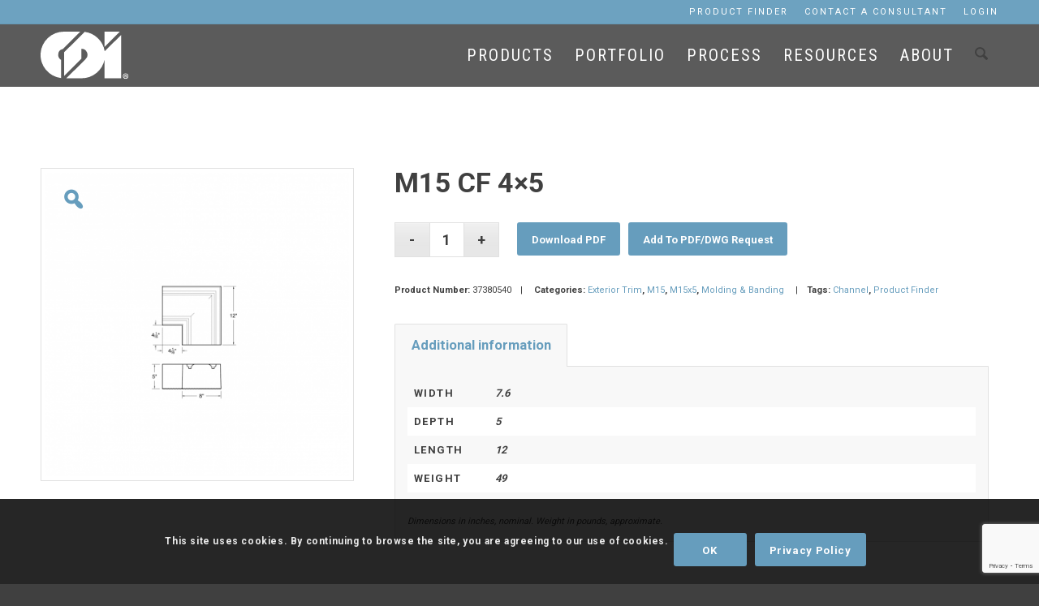

--- FILE ---
content_type: text/html; charset=utf-8
request_url: https://www.google.com/recaptcha/api2/anchor?ar=1&k=6LelOd8pAAAAANGKLvJVyUYprI9EUVZThRfAO02b&co=aHR0cHM6Ly9jb25jcmV0ZS1kZXNpZ25zLmNvbTo0NDM.&hl=en&v=PoyoqOPhxBO7pBk68S4YbpHZ&size=invisible&anchor-ms=20000&execute-ms=30000&cb=4ciqbmhcfumc
body_size: 48811
content:
<!DOCTYPE HTML><html dir="ltr" lang="en"><head><meta http-equiv="Content-Type" content="text/html; charset=UTF-8">
<meta http-equiv="X-UA-Compatible" content="IE=edge">
<title>reCAPTCHA</title>
<style type="text/css">
/* cyrillic-ext */
@font-face {
  font-family: 'Roboto';
  font-style: normal;
  font-weight: 400;
  font-stretch: 100%;
  src: url(//fonts.gstatic.com/s/roboto/v48/KFO7CnqEu92Fr1ME7kSn66aGLdTylUAMa3GUBHMdazTgWw.woff2) format('woff2');
  unicode-range: U+0460-052F, U+1C80-1C8A, U+20B4, U+2DE0-2DFF, U+A640-A69F, U+FE2E-FE2F;
}
/* cyrillic */
@font-face {
  font-family: 'Roboto';
  font-style: normal;
  font-weight: 400;
  font-stretch: 100%;
  src: url(//fonts.gstatic.com/s/roboto/v48/KFO7CnqEu92Fr1ME7kSn66aGLdTylUAMa3iUBHMdazTgWw.woff2) format('woff2');
  unicode-range: U+0301, U+0400-045F, U+0490-0491, U+04B0-04B1, U+2116;
}
/* greek-ext */
@font-face {
  font-family: 'Roboto';
  font-style: normal;
  font-weight: 400;
  font-stretch: 100%;
  src: url(//fonts.gstatic.com/s/roboto/v48/KFO7CnqEu92Fr1ME7kSn66aGLdTylUAMa3CUBHMdazTgWw.woff2) format('woff2');
  unicode-range: U+1F00-1FFF;
}
/* greek */
@font-face {
  font-family: 'Roboto';
  font-style: normal;
  font-weight: 400;
  font-stretch: 100%;
  src: url(//fonts.gstatic.com/s/roboto/v48/KFO7CnqEu92Fr1ME7kSn66aGLdTylUAMa3-UBHMdazTgWw.woff2) format('woff2');
  unicode-range: U+0370-0377, U+037A-037F, U+0384-038A, U+038C, U+038E-03A1, U+03A3-03FF;
}
/* math */
@font-face {
  font-family: 'Roboto';
  font-style: normal;
  font-weight: 400;
  font-stretch: 100%;
  src: url(//fonts.gstatic.com/s/roboto/v48/KFO7CnqEu92Fr1ME7kSn66aGLdTylUAMawCUBHMdazTgWw.woff2) format('woff2');
  unicode-range: U+0302-0303, U+0305, U+0307-0308, U+0310, U+0312, U+0315, U+031A, U+0326-0327, U+032C, U+032F-0330, U+0332-0333, U+0338, U+033A, U+0346, U+034D, U+0391-03A1, U+03A3-03A9, U+03B1-03C9, U+03D1, U+03D5-03D6, U+03F0-03F1, U+03F4-03F5, U+2016-2017, U+2034-2038, U+203C, U+2040, U+2043, U+2047, U+2050, U+2057, U+205F, U+2070-2071, U+2074-208E, U+2090-209C, U+20D0-20DC, U+20E1, U+20E5-20EF, U+2100-2112, U+2114-2115, U+2117-2121, U+2123-214F, U+2190, U+2192, U+2194-21AE, U+21B0-21E5, U+21F1-21F2, U+21F4-2211, U+2213-2214, U+2216-22FF, U+2308-230B, U+2310, U+2319, U+231C-2321, U+2336-237A, U+237C, U+2395, U+239B-23B7, U+23D0, U+23DC-23E1, U+2474-2475, U+25AF, U+25B3, U+25B7, U+25BD, U+25C1, U+25CA, U+25CC, U+25FB, U+266D-266F, U+27C0-27FF, U+2900-2AFF, U+2B0E-2B11, U+2B30-2B4C, U+2BFE, U+3030, U+FF5B, U+FF5D, U+1D400-1D7FF, U+1EE00-1EEFF;
}
/* symbols */
@font-face {
  font-family: 'Roboto';
  font-style: normal;
  font-weight: 400;
  font-stretch: 100%;
  src: url(//fonts.gstatic.com/s/roboto/v48/KFO7CnqEu92Fr1ME7kSn66aGLdTylUAMaxKUBHMdazTgWw.woff2) format('woff2');
  unicode-range: U+0001-000C, U+000E-001F, U+007F-009F, U+20DD-20E0, U+20E2-20E4, U+2150-218F, U+2190, U+2192, U+2194-2199, U+21AF, U+21E6-21F0, U+21F3, U+2218-2219, U+2299, U+22C4-22C6, U+2300-243F, U+2440-244A, U+2460-24FF, U+25A0-27BF, U+2800-28FF, U+2921-2922, U+2981, U+29BF, U+29EB, U+2B00-2BFF, U+4DC0-4DFF, U+FFF9-FFFB, U+10140-1018E, U+10190-1019C, U+101A0, U+101D0-101FD, U+102E0-102FB, U+10E60-10E7E, U+1D2C0-1D2D3, U+1D2E0-1D37F, U+1F000-1F0FF, U+1F100-1F1AD, U+1F1E6-1F1FF, U+1F30D-1F30F, U+1F315, U+1F31C, U+1F31E, U+1F320-1F32C, U+1F336, U+1F378, U+1F37D, U+1F382, U+1F393-1F39F, U+1F3A7-1F3A8, U+1F3AC-1F3AF, U+1F3C2, U+1F3C4-1F3C6, U+1F3CA-1F3CE, U+1F3D4-1F3E0, U+1F3ED, U+1F3F1-1F3F3, U+1F3F5-1F3F7, U+1F408, U+1F415, U+1F41F, U+1F426, U+1F43F, U+1F441-1F442, U+1F444, U+1F446-1F449, U+1F44C-1F44E, U+1F453, U+1F46A, U+1F47D, U+1F4A3, U+1F4B0, U+1F4B3, U+1F4B9, U+1F4BB, U+1F4BF, U+1F4C8-1F4CB, U+1F4D6, U+1F4DA, U+1F4DF, U+1F4E3-1F4E6, U+1F4EA-1F4ED, U+1F4F7, U+1F4F9-1F4FB, U+1F4FD-1F4FE, U+1F503, U+1F507-1F50B, U+1F50D, U+1F512-1F513, U+1F53E-1F54A, U+1F54F-1F5FA, U+1F610, U+1F650-1F67F, U+1F687, U+1F68D, U+1F691, U+1F694, U+1F698, U+1F6AD, U+1F6B2, U+1F6B9-1F6BA, U+1F6BC, U+1F6C6-1F6CF, U+1F6D3-1F6D7, U+1F6E0-1F6EA, U+1F6F0-1F6F3, U+1F6F7-1F6FC, U+1F700-1F7FF, U+1F800-1F80B, U+1F810-1F847, U+1F850-1F859, U+1F860-1F887, U+1F890-1F8AD, U+1F8B0-1F8BB, U+1F8C0-1F8C1, U+1F900-1F90B, U+1F93B, U+1F946, U+1F984, U+1F996, U+1F9E9, U+1FA00-1FA6F, U+1FA70-1FA7C, U+1FA80-1FA89, U+1FA8F-1FAC6, U+1FACE-1FADC, U+1FADF-1FAE9, U+1FAF0-1FAF8, U+1FB00-1FBFF;
}
/* vietnamese */
@font-face {
  font-family: 'Roboto';
  font-style: normal;
  font-weight: 400;
  font-stretch: 100%;
  src: url(//fonts.gstatic.com/s/roboto/v48/KFO7CnqEu92Fr1ME7kSn66aGLdTylUAMa3OUBHMdazTgWw.woff2) format('woff2');
  unicode-range: U+0102-0103, U+0110-0111, U+0128-0129, U+0168-0169, U+01A0-01A1, U+01AF-01B0, U+0300-0301, U+0303-0304, U+0308-0309, U+0323, U+0329, U+1EA0-1EF9, U+20AB;
}
/* latin-ext */
@font-face {
  font-family: 'Roboto';
  font-style: normal;
  font-weight: 400;
  font-stretch: 100%;
  src: url(//fonts.gstatic.com/s/roboto/v48/KFO7CnqEu92Fr1ME7kSn66aGLdTylUAMa3KUBHMdazTgWw.woff2) format('woff2');
  unicode-range: U+0100-02BA, U+02BD-02C5, U+02C7-02CC, U+02CE-02D7, U+02DD-02FF, U+0304, U+0308, U+0329, U+1D00-1DBF, U+1E00-1E9F, U+1EF2-1EFF, U+2020, U+20A0-20AB, U+20AD-20C0, U+2113, U+2C60-2C7F, U+A720-A7FF;
}
/* latin */
@font-face {
  font-family: 'Roboto';
  font-style: normal;
  font-weight: 400;
  font-stretch: 100%;
  src: url(//fonts.gstatic.com/s/roboto/v48/KFO7CnqEu92Fr1ME7kSn66aGLdTylUAMa3yUBHMdazQ.woff2) format('woff2');
  unicode-range: U+0000-00FF, U+0131, U+0152-0153, U+02BB-02BC, U+02C6, U+02DA, U+02DC, U+0304, U+0308, U+0329, U+2000-206F, U+20AC, U+2122, U+2191, U+2193, U+2212, U+2215, U+FEFF, U+FFFD;
}
/* cyrillic-ext */
@font-face {
  font-family: 'Roboto';
  font-style: normal;
  font-weight: 500;
  font-stretch: 100%;
  src: url(//fonts.gstatic.com/s/roboto/v48/KFO7CnqEu92Fr1ME7kSn66aGLdTylUAMa3GUBHMdazTgWw.woff2) format('woff2');
  unicode-range: U+0460-052F, U+1C80-1C8A, U+20B4, U+2DE0-2DFF, U+A640-A69F, U+FE2E-FE2F;
}
/* cyrillic */
@font-face {
  font-family: 'Roboto';
  font-style: normal;
  font-weight: 500;
  font-stretch: 100%;
  src: url(//fonts.gstatic.com/s/roboto/v48/KFO7CnqEu92Fr1ME7kSn66aGLdTylUAMa3iUBHMdazTgWw.woff2) format('woff2');
  unicode-range: U+0301, U+0400-045F, U+0490-0491, U+04B0-04B1, U+2116;
}
/* greek-ext */
@font-face {
  font-family: 'Roboto';
  font-style: normal;
  font-weight: 500;
  font-stretch: 100%;
  src: url(//fonts.gstatic.com/s/roboto/v48/KFO7CnqEu92Fr1ME7kSn66aGLdTylUAMa3CUBHMdazTgWw.woff2) format('woff2');
  unicode-range: U+1F00-1FFF;
}
/* greek */
@font-face {
  font-family: 'Roboto';
  font-style: normal;
  font-weight: 500;
  font-stretch: 100%;
  src: url(//fonts.gstatic.com/s/roboto/v48/KFO7CnqEu92Fr1ME7kSn66aGLdTylUAMa3-UBHMdazTgWw.woff2) format('woff2');
  unicode-range: U+0370-0377, U+037A-037F, U+0384-038A, U+038C, U+038E-03A1, U+03A3-03FF;
}
/* math */
@font-face {
  font-family: 'Roboto';
  font-style: normal;
  font-weight: 500;
  font-stretch: 100%;
  src: url(//fonts.gstatic.com/s/roboto/v48/KFO7CnqEu92Fr1ME7kSn66aGLdTylUAMawCUBHMdazTgWw.woff2) format('woff2');
  unicode-range: U+0302-0303, U+0305, U+0307-0308, U+0310, U+0312, U+0315, U+031A, U+0326-0327, U+032C, U+032F-0330, U+0332-0333, U+0338, U+033A, U+0346, U+034D, U+0391-03A1, U+03A3-03A9, U+03B1-03C9, U+03D1, U+03D5-03D6, U+03F0-03F1, U+03F4-03F5, U+2016-2017, U+2034-2038, U+203C, U+2040, U+2043, U+2047, U+2050, U+2057, U+205F, U+2070-2071, U+2074-208E, U+2090-209C, U+20D0-20DC, U+20E1, U+20E5-20EF, U+2100-2112, U+2114-2115, U+2117-2121, U+2123-214F, U+2190, U+2192, U+2194-21AE, U+21B0-21E5, U+21F1-21F2, U+21F4-2211, U+2213-2214, U+2216-22FF, U+2308-230B, U+2310, U+2319, U+231C-2321, U+2336-237A, U+237C, U+2395, U+239B-23B7, U+23D0, U+23DC-23E1, U+2474-2475, U+25AF, U+25B3, U+25B7, U+25BD, U+25C1, U+25CA, U+25CC, U+25FB, U+266D-266F, U+27C0-27FF, U+2900-2AFF, U+2B0E-2B11, U+2B30-2B4C, U+2BFE, U+3030, U+FF5B, U+FF5D, U+1D400-1D7FF, U+1EE00-1EEFF;
}
/* symbols */
@font-face {
  font-family: 'Roboto';
  font-style: normal;
  font-weight: 500;
  font-stretch: 100%;
  src: url(//fonts.gstatic.com/s/roboto/v48/KFO7CnqEu92Fr1ME7kSn66aGLdTylUAMaxKUBHMdazTgWw.woff2) format('woff2');
  unicode-range: U+0001-000C, U+000E-001F, U+007F-009F, U+20DD-20E0, U+20E2-20E4, U+2150-218F, U+2190, U+2192, U+2194-2199, U+21AF, U+21E6-21F0, U+21F3, U+2218-2219, U+2299, U+22C4-22C6, U+2300-243F, U+2440-244A, U+2460-24FF, U+25A0-27BF, U+2800-28FF, U+2921-2922, U+2981, U+29BF, U+29EB, U+2B00-2BFF, U+4DC0-4DFF, U+FFF9-FFFB, U+10140-1018E, U+10190-1019C, U+101A0, U+101D0-101FD, U+102E0-102FB, U+10E60-10E7E, U+1D2C0-1D2D3, U+1D2E0-1D37F, U+1F000-1F0FF, U+1F100-1F1AD, U+1F1E6-1F1FF, U+1F30D-1F30F, U+1F315, U+1F31C, U+1F31E, U+1F320-1F32C, U+1F336, U+1F378, U+1F37D, U+1F382, U+1F393-1F39F, U+1F3A7-1F3A8, U+1F3AC-1F3AF, U+1F3C2, U+1F3C4-1F3C6, U+1F3CA-1F3CE, U+1F3D4-1F3E0, U+1F3ED, U+1F3F1-1F3F3, U+1F3F5-1F3F7, U+1F408, U+1F415, U+1F41F, U+1F426, U+1F43F, U+1F441-1F442, U+1F444, U+1F446-1F449, U+1F44C-1F44E, U+1F453, U+1F46A, U+1F47D, U+1F4A3, U+1F4B0, U+1F4B3, U+1F4B9, U+1F4BB, U+1F4BF, U+1F4C8-1F4CB, U+1F4D6, U+1F4DA, U+1F4DF, U+1F4E3-1F4E6, U+1F4EA-1F4ED, U+1F4F7, U+1F4F9-1F4FB, U+1F4FD-1F4FE, U+1F503, U+1F507-1F50B, U+1F50D, U+1F512-1F513, U+1F53E-1F54A, U+1F54F-1F5FA, U+1F610, U+1F650-1F67F, U+1F687, U+1F68D, U+1F691, U+1F694, U+1F698, U+1F6AD, U+1F6B2, U+1F6B9-1F6BA, U+1F6BC, U+1F6C6-1F6CF, U+1F6D3-1F6D7, U+1F6E0-1F6EA, U+1F6F0-1F6F3, U+1F6F7-1F6FC, U+1F700-1F7FF, U+1F800-1F80B, U+1F810-1F847, U+1F850-1F859, U+1F860-1F887, U+1F890-1F8AD, U+1F8B0-1F8BB, U+1F8C0-1F8C1, U+1F900-1F90B, U+1F93B, U+1F946, U+1F984, U+1F996, U+1F9E9, U+1FA00-1FA6F, U+1FA70-1FA7C, U+1FA80-1FA89, U+1FA8F-1FAC6, U+1FACE-1FADC, U+1FADF-1FAE9, U+1FAF0-1FAF8, U+1FB00-1FBFF;
}
/* vietnamese */
@font-face {
  font-family: 'Roboto';
  font-style: normal;
  font-weight: 500;
  font-stretch: 100%;
  src: url(//fonts.gstatic.com/s/roboto/v48/KFO7CnqEu92Fr1ME7kSn66aGLdTylUAMa3OUBHMdazTgWw.woff2) format('woff2');
  unicode-range: U+0102-0103, U+0110-0111, U+0128-0129, U+0168-0169, U+01A0-01A1, U+01AF-01B0, U+0300-0301, U+0303-0304, U+0308-0309, U+0323, U+0329, U+1EA0-1EF9, U+20AB;
}
/* latin-ext */
@font-face {
  font-family: 'Roboto';
  font-style: normal;
  font-weight: 500;
  font-stretch: 100%;
  src: url(//fonts.gstatic.com/s/roboto/v48/KFO7CnqEu92Fr1ME7kSn66aGLdTylUAMa3KUBHMdazTgWw.woff2) format('woff2');
  unicode-range: U+0100-02BA, U+02BD-02C5, U+02C7-02CC, U+02CE-02D7, U+02DD-02FF, U+0304, U+0308, U+0329, U+1D00-1DBF, U+1E00-1E9F, U+1EF2-1EFF, U+2020, U+20A0-20AB, U+20AD-20C0, U+2113, U+2C60-2C7F, U+A720-A7FF;
}
/* latin */
@font-face {
  font-family: 'Roboto';
  font-style: normal;
  font-weight: 500;
  font-stretch: 100%;
  src: url(//fonts.gstatic.com/s/roboto/v48/KFO7CnqEu92Fr1ME7kSn66aGLdTylUAMa3yUBHMdazQ.woff2) format('woff2');
  unicode-range: U+0000-00FF, U+0131, U+0152-0153, U+02BB-02BC, U+02C6, U+02DA, U+02DC, U+0304, U+0308, U+0329, U+2000-206F, U+20AC, U+2122, U+2191, U+2193, U+2212, U+2215, U+FEFF, U+FFFD;
}
/* cyrillic-ext */
@font-face {
  font-family: 'Roboto';
  font-style: normal;
  font-weight: 900;
  font-stretch: 100%;
  src: url(//fonts.gstatic.com/s/roboto/v48/KFO7CnqEu92Fr1ME7kSn66aGLdTylUAMa3GUBHMdazTgWw.woff2) format('woff2');
  unicode-range: U+0460-052F, U+1C80-1C8A, U+20B4, U+2DE0-2DFF, U+A640-A69F, U+FE2E-FE2F;
}
/* cyrillic */
@font-face {
  font-family: 'Roboto';
  font-style: normal;
  font-weight: 900;
  font-stretch: 100%;
  src: url(//fonts.gstatic.com/s/roboto/v48/KFO7CnqEu92Fr1ME7kSn66aGLdTylUAMa3iUBHMdazTgWw.woff2) format('woff2');
  unicode-range: U+0301, U+0400-045F, U+0490-0491, U+04B0-04B1, U+2116;
}
/* greek-ext */
@font-face {
  font-family: 'Roboto';
  font-style: normal;
  font-weight: 900;
  font-stretch: 100%;
  src: url(//fonts.gstatic.com/s/roboto/v48/KFO7CnqEu92Fr1ME7kSn66aGLdTylUAMa3CUBHMdazTgWw.woff2) format('woff2');
  unicode-range: U+1F00-1FFF;
}
/* greek */
@font-face {
  font-family: 'Roboto';
  font-style: normal;
  font-weight: 900;
  font-stretch: 100%;
  src: url(//fonts.gstatic.com/s/roboto/v48/KFO7CnqEu92Fr1ME7kSn66aGLdTylUAMa3-UBHMdazTgWw.woff2) format('woff2');
  unicode-range: U+0370-0377, U+037A-037F, U+0384-038A, U+038C, U+038E-03A1, U+03A3-03FF;
}
/* math */
@font-face {
  font-family: 'Roboto';
  font-style: normal;
  font-weight: 900;
  font-stretch: 100%;
  src: url(//fonts.gstatic.com/s/roboto/v48/KFO7CnqEu92Fr1ME7kSn66aGLdTylUAMawCUBHMdazTgWw.woff2) format('woff2');
  unicode-range: U+0302-0303, U+0305, U+0307-0308, U+0310, U+0312, U+0315, U+031A, U+0326-0327, U+032C, U+032F-0330, U+0332-0333, U+0338, U+033A, U+0346, U+034D, U+0391-03A1, U+03A3-03A9, U+03B1-03C9, U+03D1, U+03D5-03D6, U+03F0-03F1, U+03F4-03F5, U+2016-2017, U+2034-2038, U+203C, U+2040, U+2043, U+2047, U+2050, U+2057, U+205F, U+2070-2071, U+2074-208E, U+2090-209C, U+20D0-20DC, U+20E1, U+20E5-20EF, U+2100-2112, U+2114-2115, U+2117-2121, U+2123-214F, U+2190, U+2192, U+2194-21AE, U+21B0-21E5, U+21F1-21F2, U+21F4-2211, U+2213-2214, U+2216-22FF, U+2308-230B, U+2310, U+2319, U+231C-2321, U+2336-237A, U+237C, U+2395, U+239B-23B7, U+23D0, U+23DC-23E1, U+2474-2475, U+25AF, U+25B3, U+25B7, U+25BD, U+25C1, U+25CA, U+25CC, U+25FB, U+266D-266F, U+27C0-27FF, U+2900-2AFF, U+2B0E-2B11, U+2B30-2B4C, U+2BFE, U+3030, U+FF5B, U+FF5D, U+1D400-1D7FF, U+1EE00-1EEFF;
}
/* symbols */
@font-face {
  font-family: 'Roboto';
  font-style: normal;
  font-weight: 900;
  font-stretch: 100%;
  src: url(//fonts.gstatic.com/s/roboto/v48/KFO7CnqEu92Fr1ME7kSn66aGLdTylUAMaxKUBHMdazTgWw.woff2) format('woff2');
  unicode-range: U+0001-000C, U+000E-001F, U+007F-009F, U+20DD-20E0, U+20E2-20E4, U+2150-218F, U+2190, U+2192, U+2194-2199, U+21AF, U+21E6-21F0, U+21F3, U+2218-2219, U+2299, U+22C4-22C6, U+2300-243F, U+2440-244A, U+2460-24FF, U+25A0-27BF, U+2800-28FF, U+2921-2922, U+2981, U+29BF, U+29EB, U+2B00-2BFF, U+4DC0-4DFF, U+FFF9-FFFB, U+10140-1018E, U+10190-1019C, U+101A0, U+101D0-101FD, U+102E0-102FB, U+10E60-10E7E, U+1D2C0-1D2D3, U+1D2E0-1D37F, U+1F000-1F0FF, U+1F100-1F1AD, U+1F1E6-1F1FF, U+1F30D-1F30F, U+1F315, U+1F31C, U+1F31E, U+1F320-1F32C, U+1F336, U+1F378, U+1F37D, U+1F382, U+1F393-1F39F, U+1F3A7-1F3A8, U+1F3AC-1F3AF, U+1F3C2, U+1F3C4-1F3C6, U+1F3CA-1F3CE, U+1F3D4-1F3E0, U+1F3ED, U+1F3F1-1F3F3, U+1F3F5-1F3F7, U+1F408, U+1F415, U+1F41F, U+1F426, U+1F43F, U+1F441-1F442, U+1F444, U+1F446-1F449, U+1F44C-1F44E, U+1F453, U+1F46A, U+1F47D, U+1F4A3, U+1F4B0, U+1F4B3, U+1F4B9, U+1F4BB, U+1F4BF, U+1F4C8-1F4CB, U+1F4D6, U+1F4DA, U+1F4DF, U+1F4E3-1F4E6, U+1F4EA-1F4ED, U+1F4F7, U+1F4F9-1F4FB, U+1F4FD-1F4FE, U+1F503, U+1F507-1F50B, U+1F50D, U+1F512-1F513, U+1F53E-1F54A, U+1F54F-1F5FA, U+1F610, U+1F650-1F67F, U+1F687, U+1F68D, U+1F691, U+1F694, U+1F698, U+1F6AD, U+1F6B2, U+1F6B9-1F6BA, U+1F6BC, U+1F6C6-1F6CF, U+1F6D3-1F6D7, U+1F6E0-1F6EA, U+1F6F0-1F6F3, U+1F6F7-1F6FC, U+1F700-1F7FF, U+1F800-1F80B, U+1F810-1F847, U+1F850-1F859, U+1F860-1F887, U+1F890-1F8AD, U+1F8B0-1F8BB, U+1F8C0-1F8C1, U+1F900-1F90B, U+1F93B, U+1F946, U+1F984, U+1F996, U+1F9E9, U+1FA00-1FA6F, U+1FA70-1FA7C, U+1FA80-1FA89, U+1FA8F-1FAC6, U+1FACE-1FADC, U+1FADF-1FAE9, U+1FAF0-1FAF8, U+1FB00-1FBFF;
}
/* vietnamese */
@font-face {
  font-family: 'Roboto';
  font-style: normal;
  font-weight: 900;
  font-stretch: 100%;
  src: url(//fonts.gstatic.com/s/roboto/v48/KFO7CnqEu92Fr1ME7kSn66aGLdTylUAMa3OUBHMdazTgWw.woff2) format('woff2');
  unicode-range: U+0102-0103, U+0110-0111, U+0128-0129, U+0168-0169, U+01A0-01A1, U+01AF-01B0, U+0300-0301, U+0303-0304, U+0308-0309, U+0323, U+0329, U+1EA0-1EF9, U+20AB;
}
/* latin-ext */
@font-face {
  font-family: 'Roboto';
  font-style: normal;
  font-weight: 900;
  font-stretch: 100%;
  src: url(//fonts.gstatic.com/s/roboto/v48/KFO7CnqEu92Fr1ME7kSn66aGLdTylUAMa3KUBHMdazTgWw.woff2) format('woff2');
  unicode-range: U+0100-02BA, U+02BD-02C5, U+02C7-02CC, U+02CE-02D7, U+02DD-02FF, U+0304, U+0308, U+0329, U+1D00-1DBF, U+1E00-1E9F, U+1EF2-1EFF, U+2020, U+20A0-20AB, U+20AD-20C0, U+2113, U+2C60-2C7F, U+A720-A7FF;
}
/* latin */
@font-face {
  font-family: 'Roboto';
  font-style: normal;
  font-weight: 900;
  font-stretch: 100%;
  src: url(//fonts.gstatic.com/s/roboto/v48/KFO7CnqEu92Fr1ME7kSn66aGLdTylUAMa3yUBHMdazQ.woff2) format('woff2');
  unicode-range: U+0000-00FF, U+0131, U+0152-0153, U+02BB-02BC, U+02C6, U+02DA, U+02DC, U+0304, U+0308, U+0329, U+2000-206F, U+20AC, U+2122, U+2191, U+2193, U+2212, U+2215, U+FEFF, U+FFFD;
}

</style>
<link rel="stylesheet" type="text/css" href="https://www.gstatic.com/recaptcha/releases/PoyoqOPhxBO7pBk68S4YbpHZ/styles__ltr.css">
<script nonce="aysiHr7LiRLVSTk9ao180A" type="text/javascript">window['__recaptcha_api'] = 'https://www.google.com/recaptcha/api2/';</script>
<script type="text/javascript" src="https://www.gstatic.com/recaptcha/releases/PoyoqOPhxBO7pBk68S4YbpHZ/recaptcha__en.js" nonce="aysiHr7LiRLVSTk9ao180A">
      
    </script></head>
<body><div id="rc-anchor-alert" class="rc-anchor-alert"></div>
<input type="hidden" id="recaptcha-token" value="[base64]">
<script type="text/javascript" nonce="aysiHr7LiRLVSTk9ao180A">
      recaptcha.anchor.Main.init("[\x22ainput\x22,[\x22bgdata\x22,\x22\x22,\[base64]/[base64]/[base64]/[base64]/[base64]/[base64]/[base64]/[base64]/[base64]/[base64]\\u003d\x22,\[base64]\\u003d\x22,\x22Q3AKTsO9w40aEjVxwpd/woM2Mlw3woTCul/DoUgOR8KwQQnCusOYJE5yOFfDt8OawqrCqRQEdcOew6TCpxhqFVnDqTLDlX8Bwqt3IsKVw73Cm8KbCwsWw4LCjxzCkBNYwrs/w5LCl2YObjwcwqLCkMKROsKcAjXCnUrDnsKuwqbDqG5iScKgZULDjBrCucONwrZ+SBLCs8KHYyUWHwTDqMOQwpxnw4fDssO9w6TCl8OLwr3Cqg/Ci1k9OUNVw77Cm8OFFT3DvsO6wpVtwqPDrsObwoDCscOsw6jCs8OSwqvCu8KBJsOSc8K7wpnCq2d0w4HCmDU+dcOTFg0HE8Okw49uwr5Uw4fDn8OjLUpIwrEyZsOpwphCw7TCoEPCnXLCkmkgwonCpmtpw4lqD1fCvW/Du8OjMcOgUS4hXsK7e8O/EHfDth/ClsKjZhrDkMOFwrjCrSsJQMOuZMOXw7AjQ8OUw6/CpDcxw57ClsONBCPDvS7CucKTw4XDrRDDlkUEfcKKOAfDnWDCusOqw4sabcK6bQU2Z8KPw7PClx3Dg8KCCMOnw4PDrcKPwqInQj/[base64]/Du8KEwoVvUXzDkDzDqMKNbgZ2w55dw5ptw5NAw5HCgcOqcMOWw5fDosO9cigpwq8aw5UFY8OpB29rwp98wqPCtcOpRBhWFMOnwq3Cp8O3wr7Cnh4sLMOaBcK8Tx8xbmXCmFg6w6PDtcO/worCgsKCw4LDv8KkwqU7wrDDvAoiwqwiCRZsV8K/w4XDkAjCmAjCpAV/[base64]/w6xgbMORw7nCkmnDhsOdw7jCu8Kiw77CssKCw7XCuMObw4vDmB1QemtGSMKgwo4abVzCnTDDnQbCg8KRKsKMw70scsKFEsKNa8KAcGlkEcOIAmBmLxTCpzXDpDJOLcO/w6TDvsOgw7YeKkjDkFIDwoTDhB3CpF5Nwq7DpsK+DDTDuk3CsMOyC33Djn/CjcOFLsOfSMKgw43DqMK4wr8pw7nCj8OpbCrCvD7CnWnCoHd5w5XDkE4VQHgZGcOBXsKnw4XDssK6DMOewp8UAMOqwrHDlsKiw5fDksKzwrPCsDHCoBTCqEdpLkzDkQzCoBDCrMOYBcKwc2wLNX/CpcOTaljDgMObw5LDrcOTAjofwpfDoQDDhsKKw4tNwoEcGcKXF8KUScKIEwHDpk3ChMOkNHhpw4NmwqZvwq3Dg3A4VlYHK8ODw5kSTwfCu8KyYsKjF8KLw5hqw5bDsWnCl1/CozjDtsKzD8K+Gno4EBl/e8KiCMOlBcOTEVIzw7fCt0nDpcOedMKawpTCpsOewoxOYcKOwqDChQHChMKBwpPCgQ9MwqRTw6zCvsKPw5vCvFjDvwENwqTCpcKuw7InwrbDqjUmwobCuVp/FMOXb8O3w5dmw515w5PCv8OiKC19w4Rnw4XClVbDqATDgGfDpU4WwpZiZsKUdXDDgRgDcEUOccKVwqrCriZdwpDDi8ONw6rDpmNFNQY8w4jDvUbDv0M5Mgt3T8KvwrAsQsK7w4/Dsj0kDsOFwo7Cq8KNQ8OyPsOJw5d/c8OHKy0ZZcOGw4DCgcKuwoFFwoAXX1TCsHfDl8K4w57Dm8OJMzNQV18rC2PDuE/CqR/Dtw5Fwo/Cq2TDqB7CqMKuw6sqwoYsGkl4E8Ojw5nDohMrwqPChwhhw6zDoXBXw60+w6lHw4EewpDCj8OpG8OJwo1xZmgxw6XDuF7DvsKZQlp3wpHDvjojBsKnAgk+BjZXKMOxwpLDoMKQW8KsworDngPDpyLCo2wHwojCtWbDoQTDuMKUVAUnw6/DhwDDkD7CnMK8Vi8VYcOow7RLLEjDmsK2wobDmMKnacOGw4MHaA5jRhLCiH/Cl8OsKMOMLmrCqjFMbsOcw49vwqxzw7nCm8OxwpzDm8K/BMObeSTDlMOFwpbCo15mwqowQ8Kqw7tIBMO1KAzDhVTCpCAmDcKhVyLDpcKxwr/DvzTDpRfCiMKhWmcZwp7CmgTCq3vCqTJYFcKJYMOWEUDDn8Kkw7bDpsK4USrCgHcaGcONM8Olwo55w7jDmcKFb8K2w7rCj3DCpVrCnzIHdsO5CB4kw4rDhgoTEMKlwqDCtSHDoAcdwo9xwoUbLkHCtGzDgUvDhivDnkTDkxnCgcOpw4g1w6JBw5TComRewoV/wrPCt2PCh8K5w5HDvsOBO8Oxw6dBCgA0wpLCmcOew7kVwozCr8KNPTnDphDDgWPCqsOdQcOpw6Zlw5JawpZOw68uw60uw5LDuMKEYsO8wr7DosK0ZcKlYcKdHcKgDcOBw7bCgVoEw4AbwrkYwq3Dp1bDg2/CuSTDiE3DmCjCuRgtVXkiwrbCiTrDmMKALz4wPyvDl8KKejrDkwPDkjjCq8K1w6HDkMKpAk7DpjcUwoESw7ZrwqxIwp9laMKnN29vLlzCgMKkw4FEw7QHIcOywodlw5XDvXPCtMKNecKtw7bCt8KMP8KcwpTCosOiVsO+eMKow73DusO5wrEXw7U+wp/DsFsqwrLCqC7DlsKDwpd6w7bCqsO1fX/ChsOvPzDDq17CjcKzPBDCpcOWw5PDnXo4wppgw5dgHsKTVktpaAMKw5dWwpnDjikKY8O2CMKyW8O7w4HCusO/OSrCrcOcTMKQFcKdwr4Xw4hTwrzCmsOqw5lpwqzDvMKPwrsnwpDDhVnCmBokwqMYwqR1w5PCnQR0S8Kxw7fDnMOVbn0le8Knw55Sw7XCgXEawrvDg8OvwqHDhsKIwo7CvMKVHcKlwqZNwqkiwqJ9w7jCoDEnw4/CowrDklXDtQpLTcO0wotPw7RXAcOMwqDDk8K3cQ/Cjg8uUQLCksO8dMKWw4XDnAzChSIfa8Ktwqg/w45uayI5wo7Cm8ONccO5CMOtwr92wrTDvD/Dh8KuYhTDnQbCtsOUwqp2MBTDo2V6wog3w6gJDErDh8OSw5JMcW7CksKBZhDDsHoVwrDCnjTCiU7DhBt7wpPDvT7Cvx1DMjtxwoPDiXzCkMOXKh1gb8OLBnjCkcOvw7DDsCnCjcK1eFBQw7FqwqBWXXfCtyHDiMO4w5IOw4DCsTnDoyh5wpXDnSZfOiI/wpgBwrLDscO3w4N2w5kGQ8O8dFk2Jg4aQkHCqcOrw5QKwpYnw5bDmMO1EMKqcMKUDEPCh2zDtsOJSi8cK0J+w7t8G03DiMKidcK3wqDDiWrDjsKcw4bCk8OQwrDDlw/DmsKycnDDr8K7wojDlsK7w5zDucO9HiPCoCvCkcKXw6bCkMOSH8Kzw5/[base64]/[base64]/w4tdH1XCv0nDj8KjOcKHwq/DmGARMsKewpnDosO6ck94wpvCpsOJEMOSwoDDqnnDvl8iC8O7wpHCjMKydcKYwrcOwoUNCnfDt8KkFDRZDhzCpnHDlsKJw7TCh8OOw6fCtsKxccKawqrDvgnDgg3DnjIdwqvDjMKOQ8KiPMKbHEQgwoQ3wq4veQbDmTFcwp/[base64]/w7rDqMKpw55PfcK7w4TDjDPChsOBwrlOw5DDucOKwqvCgsKhw4rDvMK/w6J/w6nDm8O6RU0lVsKYwr3DhcOsw40oARY2wqlSdEHCowzDucOYw7DCh8OzT8K5YjbDn3kDwqU/w6Z8wpnCkibDjsOAZmHDmV/CvcKcwq3DlEXCkVXCisKrwqdMNVPCslMOw6tCw60qwoZgEMO9UjNUw6bDn8ORw53Cr3/ClTzCgjrCjXjDokcgf8OAXgVyKMOfwoXDiwNmw6XCjibCtsK6LMK/cn7Dl8K7wr/[base64]/[base64]/w5ZURsKYw7nCr2hqwrY6eC4SwoXDjkLDk8Ofw6/[base64]/DsCnDrQdKwoVWVsKAwq3ClxbDlsO5wrLDmcODwqgxD8ODw5M5CsKcVMKPasKowqTCsQ53w7RaSBgsBUgyTBXDv8KzLgrDisO/ZsO1w5bCkgHCkMKbKhFjJcObQSc5VMOcPhvDqxwdK8Kcwo7DqMKXFAvDoW3DtcKEwpjCn8KwIsOzw4DChVzCj8K5w687w4N1E1PDiD1Cw6BLwpV6fR1ewqnDjMKJG8KaCVzDoHRww5nDvcOKwoHDqVNBwrTDjMKpQcONQjZ1NzzDvUlWU8Kxwq3DoEUpN0N4Zi/Cj2zDlDAQwqYyMlvCoSDDvjEHHMK5wqLDg0XDmMKdcV5BwrhhJjwZwrrDkcOqwr1/wrtcwqBxwqjDskgYKQnDkWkxN8OOH8KDwqHCvR/CnRbDuCxlasO1wpBZO2DDicO4wqrDnhjClMORw4zDkUhyBy7DtR/[base64]/[base64]/CtsOQw4NbTx9Iw7fDv8KObMKjwoVcwr3CvMKww6DDq8O9a8KlwqTCvBo7w5cJA1F7wrRxecOQW2Vbw4dqw77Ckjo5wqfCnMKaJ3J9HQXCi3TCm8O9worCl8KTwr4WMAxIw5PDnAPCmcOVQmV+w57DhsKfw5dCFFZJwr/DngfDn8ONwrErRMOoHcKAwoXCsnzCrcOkw5pYw4hvXMOpw44dEMKcw5fCucKrw5DCu0rDgcK5wodKwq9TwopsfcKew4N6wqnDiy14A0jDvcOjw5tmQSQbw73DgjTChcKtw7sUw7nCrxPDvxh+bXbDl0vDmGc2PmrCiCLCjcOAwpfDn8OWw50qG8OUUcO/wpHDoGLCvQjCtC3DhUTDv3XCrMKuw7tdwooww5psR3rCv8O8wqzCpcKsw6HCpyHDm8Kdw7YQIhIbw4E+w7MzTA/[base64]/CoMKbw6NtRMO2U0BIwqHDnMKIDMKxQWNLd8Kzw4t7XsOjJcKtwrhXDCArPsOLBMKKw4sjSMO0UMOxw4Fnw5nCj0/DksKYwo7CpULCq8O2UB/CiMKEPsKSRsORw4rDiSVYCsK/w4fDkMOFNsKxwrkpw7/DiiYIw6lEd8Kgw5fDj8KufMOzGUHCoWJPbhZoXwfChhrCjsKAT381woLDuX9awpfDqcKww5XCtMKtCVTCqgzDlhPDvUpKOcO/CUwjworCsMONFcOVN0giZ8Kpw7E/w7rDpcOuK8OyTUjDqivCjcKsa8OoHcKVw7Q6w57Csm45TMKMwrUkwoxiwo5vw6VSw7Iiw6fDoMKzelrDpntFYDzCoF/ChhweVw4ywpFpw47DucOGwq4OaMK3HmVVEsOuFMKcesKgw5liwrJxYcO8H09BwqPCjcOdwqHDtGsIZXLDjyx2JcKcYzPCkkHDk3nCpsKrJsKYw6rCmMOZd8O6cWLCrsOlwqVnw4gof8K/wq/CojrCkcKBaA9fwqA/[base64]/[base64]/w48gwqTDpcO+wpRvwqkzwpPDgXo7Vh7Dl8K6X8Kqw4ZCFcOUVMKwQAXDhMOkKkAuwp7Dj8OzZ8KiCT/DgQzCjcKwSsK+PMO2W8Ouw48Lw7DDim0qw748CcO5w5/DhsOSLAklw73CvcOmasKzX2sRwqJGWsOowqx0D8KNM8KcwrAIw4fCrXwHA8KmOsK9aRvDicOXeMKMw6DCqRYnM3QZDWYpJiM8w6rDswlBZsOFw6XDqMOGw7XDgMO9ScOCw5jDhMOCw57DvQxDa8ObaxrDhsKVw4VTw5LDkMODY8KdTT3CgDzCvjYwwr/DjcK5wqN4LWV5NMOTcg/[base64]/DnMKYwpA1GMOFwo3CocKzOzXDj1/[base64]/[base64]/[base64]/wpbCkyPCplpQw4EBEcOtw57CosOiFlEiM8O9wrvDuzcjAcKcw7TCiwDDvcOCw7cicT9ew6DCj1vCmMKQw6N5w5bCpsKZwpvCnhtvc2vDhcKJO8KFwpbCjMKEwqY4wo7DtcKwNkfDo8KtZAXCmsKvcAnCjT/CjcOEURrCsH3DocOSw4FcO8OYHcOeP8KPKyLDkMOsUsOuJsOjZMK5wpPDicO+QTMswpjCtMOIWRXCisO4HcO5OMOlwqY5wqBDbMORw4bDjcOVPcKpNwfDg0zCoMK1w6gRw5pgwopQw43CnAPDt3fDnGTCsWvDs8O7bcO7wp/CsMOQwo/DksOww7DDs3B5IMOmVyzCrQQowoXCkFl5wqZkeQrDpAzCsnbDv8OmaMOCEsKbWMORQyF3EVgOwrJzMMKcwrvCpWQ2w4oNw4nDvMKwQMKfw4R5w4DDhx/[base64]/DrWPDtMKvw4JSNVbDrxZpaiREFzMcP8Kkwo7CqcO0XcO1Dxc4AXbDtsOma8OcX8KbwqkIBMKvw7Z+RsKmwrw+bloHECsMXkpnU8O/MQrCt13CliMow45nwoPCssONHmAjw7p/OMKBwp7CrMOAw5DCn8ORw6zDiMKvDsOvw7powpPCsWrDvMKCdMKKQcOOeDvDsxtiw4AUesOiwq7CuEpGw7sbQ8K7UiHDuMOqw5hSwq/Cg2gHw6XCvgNlw47Dtx8IwoQ+w4RFJW/DkcOHIcOsw70lwq7CtsKCw7zCrUPDuMKfXsKpw5XDjMK/eMO2wrfCrG/DnsKSHkXCvFsBeMKgwrnCmcK9Mz5Qw4hkwoEPNnsnQsOhwr3DgMKlwqjCrn/Cn8OYw4hsPSrDpsKRa8KdwozCnjoKwrzCq8OjwodvJsOMwptHXMKEPinCi8ONDyDDpWXCui3DviLDp8KRw5dAw67DsGxPTQx8w4/Cn0rChzBlZhkwDcOCfsKDQ1DDgcOqEmdIfRLDtG/[base64]/fjLCukXDmSbDn8Kvd2rDhcK7wpbCqQw+w43DoMOtBAnDnmEYB8KJOwnCmBVLOFhzdsK9D0ZkYUPDrmHDk2XDh8Kew6PDtcOwRMOqF3HCssK0fBMLQcOGw64qECHDsSdJKsKiw6fDlMOTZcOXw5/[base64]/Emt9wrfDpQAjwp/ChXUjwqLCu8OVVMOFwpd9w5cuA8OyPw7DkMKsasOaXwHDslZzCWpXOlvDvUgkOVLDrcOPJw45w4Rjw6kJHXtoEsO3wpbCnEPCk8OdUQXCvMOzAygmwqtRw6c1T8KLbsK7wpEXwpnCu8ONw6EGwrpswo8qIw7Dhl7Cn8OUD2F0w5bCrhfCnsK/wpITMsOtw6fCqnMFZcKALFPCtMKCWMO+w595w6Bzw4Eow7MlPMOcWXsWwqlxw5DCtcOEek4xw43CpkUZAsKnwoHCicOEw6sJTGzDmsOwUcO4QAvDiCrCi0HCnMK0KBnDjyjCl0vDgcKgwoTCp0MSP3c9cXA4e8KjVsKvw5vCszvDnUgPwprCiUpuBXXDny/DqcOZwpnCumkvfMO8w64Aw4t0woLDq8KGw7I7YMOrPDIlwptlw6LCtcKnezY/Jic4w6Vywos+wqvCh0DClsKWw5UPIcKvwonCgFbClRbDusKBWxbDsDxYBTLCg8OCQy86ZAXDuMOuWRl8a8OLw7hIO8ODw7XCjEjDkkp/w6J/PF95wpYWQ3HDgUfCvCDDgsKPw7bCgAM9IETCgXIzw4TCvcOMYXxyN1fDkjkiWMKQw4XCrmrCqy3Cj8OQw7TDmxzCkF/[base64]/w6DDgEPDjF7DjsKlw4xlwptFB2hYwoTDh8K7w5HCqDEww7XDiMKOwqVqX19NwprDuxXCsg1Uw7rDsizCljZBw6bDqC/CtH8qw6vCr2zDncOfCMOZAsKkwrXDjgfCucONBMOYUjRlwrHDqUbCr8KFwpjDocOaRMOjwo3DmXt8C8Kzw4XDucOFccO8w7/[base64]/w78SwqjCqBfCr8OmWQoXaHU1ZMOKSXorwo7ClR3DnmfDnknCq8Ktw47Dt3dSSDUcwrnDvHlywopawpwlMMODaDDDuMKgQMOvwpVXWcO8w6fDn8KjWiPCp8K+wp5Sw5/[base64]/CshpFw6rDuHccdcO9w57ClnXDlBJqwoANw67CtMKsw7hPPG1SHsKKJMKFGMOSwptyw77ClcK9w7kZEQ0/LcKUIiJRI3IYwofDlWfCtBJjVTIAw4zCuQhRw57Cq1dDwrnDrivDqsOQKsK2LkMlwofCjcK4w6LDuMOnw6DDqMONwpvDgcOdwpXDhlDDkFsAw5V0wpfDj0DDucK5AlMLchYow7xVPXU8wrUYCMOQEkd+VCrCjcK/w6HCoMKzwqVww5V8woYmQ0HDiFjCq8KGSWFMwodRfcOZd8KCwrQYb8Knw5QYw5F5IWIzw6kDw5o2Z8KED0jCmwjCphptw6PDj8Kgwr3Cg8Kew4PDiwvCk1vDm8KfTsKgw5/CgsOTO8OjwrPCny4mwrI5MMOSw6Iewo9FwrLChsKFNcK0w6FiwpM9YivDqsO5wqHDkxklwoPDmcK6CMONwok7wqfDgXPDvcKJw5PCocKfNgfDiSbDncKnw6U+wrPDncKhwrt+w742F3fDn0bCkV/CnsOVNMKfw5kpMUjDp8OMwqJLAgvDjcKWw4vCgSbCu8Olw5bDmcORVTpvEsK2Dg3CtMObw78ZbsKmw69Jwq86w5XCt8OPN2rCtsOPTDdOZ8Ohw7kqQk9wTFvChVDCgCgSwpUuw6RUKx87J8O2wopIIQDCkyjDt0dPw6pQY2/DisOpDxPDlcOkZkrCucKtwqB3K3YMdREtBEbCmcOUwrvCi2HCosKIFcOawpxhw4J2TMOrwph2wrLDhsKeWcKFwopXwqpmY8KjMsOMw581McK8AcOnwpt/wqopEQ17Xw0IbcKUwoHDswLCsloQPH/DpcKvwr7DjsOxwprDhsKUawF8w4ojLcKEF0vDp8KVw55Aw63CoMOpSsOlwp/[base64]/w71jw5c8VMK2wqvCpcKKETQ6R8KgPsOVNsOmwrdvH1VjwpRtw60wLS0SYTTCq15nAcObW38aI1gvw4sCCMK5w4XCk8OmDhsSw7F5IsOnOMODwrAFSl/[base64]/Cp8KwVsKgcRYqO8OZw7pGw6rDjmlDwoDDhcODwrouwr5gw7LCmBPDqE/DkUPCtMKda8KKVxpVw5LDknjDtRwTVUPChAPCqMOswpPDkMOdQ2JfwoHDgcK/aEzCj8OYw5ZWw59HYMKkLMKNAMKFwpd2a8Ogw7x6w7HDp0FfLhhyKcODw79KPMO+HyQ+E1srSMKnQcKgwrQ2w5Z7wr1VYMKha8KoZ8O9U2zCpzFfw6VFw5bCksKLSBZrLMKiwqoFB3DDgEvCjifDmD9GCQ7CvCA/[base64]/CocKMRWUEZsOPMQwYwqMBwrFSRcOLw6JhwpDCkxjClsOxGMOJEH4dHgcFKcO2w7w1bsO6wrQgwq0oQ2s+woHDsE1NwpHDgWrDlsKyP8KJwrVHY8K2HMOQRMOdwqjDmWlHwrbCo8Otw7wEw4bDi8O/[base64]/[base64]/V8OvKA1fw7/ChzbDqlnCgMKmw7XDjMOmKn9nA8Ozw6B+T3xRwq3DkhFLRcKVw4fCmsKMFVDDqDFAYhzChF/DhcKIwo/ClirCkcKpw5HCnlfCkhTDqkkPUcOKDT42JXrCkSlgdy0JwrXChsKnFWd6KCLDs8OlwpIhAi0ZewzCusOHwqDDp8Kow4HDsyXDvMOJwpjCtFV7wrbDrsOkwpnCrsKvXmfCmsKrwoF0w4MjwrHDssOAw7Upw4FzNDpmFcOOGS/[base64]/DisOFD8KsLlHDnSbDssKsQcK2XMO4w5LDrHxzw4/[base64]/DgmbDlVI/TB5uwq/CksKlY8KpW8ORUMOawqbChnPChFzCq8KFWEkocFTDgE9eKsKPAh1SLcKeD8KwREEGOCEeX8K3w5Yjw4Rqw4/CmcK8MMOrwrIyw6DDn2VVw7sZUcKew7F/[base64]/CrcOAasKLacOjwozDrMKOC8OlEMOEH8O0wo7Ch8KTw6Mhwo3DvhIcw6BnwqUdw6UkwpvDgxbDuwfDg8OLwrXDgWc+wobDncOTG0Zgwo3DnkTChzbDnH/Cr2lNwo8Dw4Qow7czPBl3M1BTDMOUAsOzwqkNw53CrWxxAmomw7/ClsO6N8Kdch8bwqrDkcKew4XDvsORwpsrw4TDvcOjIsK2w4jCjsO5ZC0cw5/DjkrCuTrCv23DvxfDsF/CnncJfVAHw4plw4zDqGpKwo/Co8ORwqTCssKnw6UZwrt5OMOZwpoAC04SwqV0FMOqw7ppw7M0WXgUw49aYCHClsK4MTZOw77DtWjDjcOBwpfChMKTw63DtcKGPMKXe8KqwrcgCChELwLCjsKmTMKRZ8KELsKWwp3DszbCoD/DpH5dYlBdBMKQfXbCnirDoA/DkcO1KcOMHsO8wrIJZW3DvsOnw47DmsKOGsKzwoVVw4rCg0TClipnG1ZWwrfDt8Obw5vCvsKgwqMQw5VIHMKXFHfCusKowqAew7LCn3TCoVYjwonDsiFEZMKQw53CtGdnwoMLIsKHw5ZWPgNGewViN8K/f1EwRMKzwrAAU3lNw4RQwrDDlMKmccKww6zDsQbDvsKxDcK8w6s7bMKQw51vwr1SS8KYOMKEfzrCmDXDnGHCqsOPVsOzwqZEScKNw6kBbsOqKsOVY3rDnsOECQ/CgSvDjMKmQzLCgxhkwrEkwrXChMONPQXDvsKFwppxw7fCnFXDnDjCncOgBzI8F8KXZsK1wrHDgMKsR8KuXm12HgsjwqLDq0bChMOkwqvCk8OzWcKDLyfCjBVTw7jCusOnwo/DrcKtI27Cn1gswo/CqsKfw79XfTjDgDcpw6snwrTDszw4OcOYXTPDjMKnwplhWy1vTcK1wqgPwpXCq8O3wqV9wrnDpjU/w7Zba8OzBcOww4h+w6jDmMOfw5rCijQfFwXDlw0vHsOCwqjDk2EidMK+KcKIw7jDn3pYOx7Dk8K4AgTDmz0/D8O0w4vDmcOBck7DoT3CqcKiNMKvWWPDu8Kba8OEwp/CoxVGwq3CqMO1ZcKSPMOwwq7CpwhCRR7DiDrCqB1Ww6ssw7/CgcKHPsKnZMKawqdqKn11wrbDt8O6w7vCp8Ojw7EqL0R/DsOSIcOiwpZrSiBAwoV4w7vDksOkw5FuwqfDsARow4LDvmArw5TCpMOCB1/[base64]/Cn3DCncK9wofCvQPDo0/[base64]/aEPCuMKiQcOeLMKqdENVw5tlVXJmwq3CncKCw7t8ZMKaX8OMNsOvw6PDiXTCmGEgw7LDkMKvw4jDrQXDnW8bw4t1ZHbCj3RWRcOJw4pOw4/[base64]/CisKGX0pyayrDn0wqMMOvJXzCoiAZw6nCt8ObSsKzw67Dr3HCo8Opwo9XwqElcMORw7zDvcO6wrUNw7DDlsK3wpjDsBDCkTnCrDDCocKQw5XDlhnCqcOawoXDl8KnGUUBw7Fnw7BcX8OdagvClcKrWSzDjsODc3HClT7DmcK0DMK/YQcCwrrCuhkswqkow6IHw5DCjXfCh8KJFMKgw58JRCMZJMOMRcKOJ2rCsXhkw60ePWBsw7DCv8KXYV/CqG/CusKcMW/Du8OoNhZ/GsOBw4TCjDxbw6nDgcKYwp7CsVAxCcOJYhcGQwIew6cwbEFVUcKsw4ZrC3VmD1bDocKkwrXCrcOiw6RcUxwjwpLCuHjCnzzCg8Opw78/UsKnQm1Zw6QDJcKRwpV9E8Oew715wpHDvFLCncOeCcO3ecKiMcKUV8KcQcOEwpI+QQ3DjirDgwUOwrtWwow4f2ICDsKZEcOHGcOQWsOJRMOuwq/CsX/CucKcwrMyFsOAMsKWw5oBNMKWWMOUwrbDuTpJwrJDEDnDucOTV8O9IsK+w7N/w5jDtMOZGT4dScKiBsKYSMKWPFNfPMOLwrXChz/DsMOKwo1RKcOgJW48TcOiwrLCjMK1VcO8w5YOOcOCw40HIFDDhVDDksOawpNycsKnw6o2ThNcwqcfIMO6FcKsw4gufMKQHQkQwrfChcKNwr54w67CnsKoIlXCsTPDqGEeeMK7wrh2w7bDrn00FWIfCncpwoUtDnh/O8OXOFE6MnHCmcKzNsOSwqjDk8OYwpXDkwMkM8KTwpLDhhtKFsO8w6ZxDV/CjwB4REURw7bDlMOtwqjDp1bDkQ9zOcKUfEkBwqTDj39jwqDDlEXCtjVIwqvCrgs9GTjDt0JvwqXCjk7CgcKkw5d5TsOJwqt+FQ3DnxDDmxBXcMK6w7AgfcOqWw0GKm1gSDXDkUlUfsKrTMO7wodQdENaw64MwrLCoiR/[base64]/CvcKXwr/[base64]/w6DCnsOHw44WOnXCuDJUwqNqdD8LCcKIR11MUErCtBFbRAt+RXlFdnkKdTXDiRktdcKww79Yw4TCj8OpSsOew7AawqJWYWPCncOXwqAfAA/Cmm1wwrnDhMOcFsO8wrddMsKlwq/CusOUw43Dlx/CsMKmw44OdhHDk8OIYsKwLcKxPwxJPz1fADPDucKMw6vCu0zDm8KuwrpNdMOiwoxfNMK2VcKZNsOWCGnDjmrDh8KzElDDpMKsP0Y/CcKfKQtDbsO3Bn/Dq8K5w49Ow4DCs8Ktwqccwo8swrfDiFDDoUbCgMKlEMKiWhHCpcKfCVTDq8KCBsKHwrUdw7F+KncHw5ozCQzCqsKUw6/DiXZtwr1eUcKyPMOxOcKEw40kCVwsw7LDjMKCX8Khw77Cr8O7Zk5RP8KFw7LDo8KLw53CscKKMWrCsMO5w7DCnU3DlA/DrjobTD/DrMKTw5MfOcOmw6R6M8KQTMKIw4NkfkfCrVnCjW/DpkzDrcO3PQfDgiAnw5zDlBTCmMKKD2hBwovCmcOHw5p6w6dmVC0qaDJZFcK7w4Bow6YQw4rDnS5Xw60Ew5ZCwoYSwpbCjcK/FcOKEHFCHcKYwphJFcO5w6jDmsKiwoFlMcOew5tZAnwFfMOOa2vCqMKew6pBw4Vdw5DDgcORBsKcRAPDpMO/wpQHLsOEeyFHBsK/byEubWRvdcKxaHfCgjbCgB55IV7CrGQewpp8w4oHwoXCv8KNwo3DscKmfMK4P2vDuX/[base64]/CpEFUwpoZWErCrUTCglQTBsKxw6fDusKjARvDqmZVw5bDtMOfwoxyPWjDtsKASMKkPsOzwqFLOAzDs8KHNwHDnMKHLnliQsOew7XChR/ClcKiw5/[base64]/[base64]/[base64]/wrPCpMKLenjCh8KYw4A8w7JHw60Bw7oBw7DDiX3ChsKDw47Dq8O5w5/Dk8Olw4ZwwqvDqAnDin40wrjDhw3CmMOpKgVbVAHDsn/[base64]/ChkzCtENGw5vCgz83AkhDKF5MBsK0woAMwrIxfsOSwo4Mwp5KVl3CksKqw7gDw4RcK8Oww43DghoDwrjDpFPChDtdGEgpw7wkW8KmDsKew6UawrUOLcK+wrbCgl7CnD/[base64]/[base64]/Dn8OOw6fCm8KvwrJLT2IrwqZMZkrClsOCworCq8Kqwq4lwo8MRXR2Cw9Va0MTw6ZNwpHCocK6wqzCpBTDvsK1w7jDl11Hw5Bww6Muw4zDsArDi8KPw7nClsOpwr/[base64]/CjX7CqwvCnwIlwqDCsz3DoBTCmnchw4oIBVpewrfDjBDCosOwwoHCmS/[base64]/CvsO5w6khwq7DjMK7w67CsH3DghYvwoPDrS7CsCI5Slpef3MGwrNPQMO7wppxw4lBwqXDhVjDgWBMHwlgw47Cj8ORBCQowpzDmcKuw4PCvMOcMjPCqcK+bUPCuz/CgljDscK8w43Cjz1XwqsDS0JwJsOEfmPCnAd7dTfCn8K3woHDusOhXzDDkcKEw5I3AMOGw6HCoMOfw4/[base64]/[base64]/[base64]/CsA7CpMKaw5Mtwr97A8OLbwPCtRRvwrXCg8O3wpDCtirCkX0YcMK7VMK0OMKnR8K6HB/CgBZeIAsbU17DvC0CwrTCmsOic8KDw5cBP8OlDcKkCMK/aVZrWj1BMAzDn38NwrhBw6TDmWhNcMKvworDmsOOHsOqw6RPAWxTNsOgwpnCnRrDp23Cr8OoY0ZAwqcLwrhfdsKtKTfCiMOKw5PCpijCvFx1w4jDlEHDsiTChTtywrDDqsK7wooGw6gQfMKJL3/CqsKAHMO0wqXDqQ9Dw5vDrsKCUSwSQsOKIWcRRcKdZnPDucK2w5vDqFVFNQkLw4/[base64]/cMOawrwyLwzCg8KOO8KzW8OaXxo7FHzCsMOVRjoRQsOVbcOAw55oOHzDrFgYBCcswp5cw70NB8K6e8OTw7HDrSbCplBcdk/DizvDicKpG8OqSSY/w5sPcj/CgBNQw5xhwrrDsMOtDhHCuF/[base64]/wp3DlsKgXMKNw7DCk1/DsWzDiCV9w6Zkw40+wrl2O8KTwpXDq8OKHcKcw7vChQjDoMKsbMKBwr7CusOzw6HCh8KZw6YIwq0kw4BaZSrCgS/DiXcJWsK6U8KdRMKAw6nDgSZ5w7FNe0rCjxsxw6wdCB/DncKGwo7DhMKdwpLDmQtmw4LCvsKLLMOJw5ZAw4YaG8Kbw5RcFMKowojDp3XCn8K6w7PCgykeOMKVwqBgBDPDksK9U0bDmMO9T1p9VwLDkU/CnBFkw7QpXMKrd8ODw4DCucKuJUvDgsOLwqPDp8K/w4Vew7VCdsKvw4/[base64]/[base64]/w7fDvjvCg8OFw7s6XV7DqkDChAwiw4t7IcKodcO6wqVXXnIcCMOuwpR6PsKaKxzDpwXDjxk6JTAnaMKUwrhiZ8KfwpBlwoxDw5bChlJpwoB/RDvDrsOybMOyHw7Dsz8aAwzDm3LCnMOvc8OIbCMgSCjDo8OHw5PCsifDgidsw7jCgxvCusKrw4TDjcKJPsKNw47Dh8K0bDMqYcOtw7/DoU9cw7jDpk/Dg8KcLFLDgQ1NB2kNwpjDqXPCiMOkw4PDsj1ZwrcLw60mwqcmemLDninDhMOPw5rDj8KlHcKXTk47aHLCmcOOBA/CvAgUwqfChS1Kw4owRH9qdHZhwoDCusOXfi0uw4zDkmJFw5QxwpHCjsOZWBXDmsK2wpPCoUXDvyJ7w7DCvMKcIsKDwrrCj8O6wolawrp+IsObF8KuE8OLwojCscKTwqLDjG7ChhjDisOZdsOrw67CjMKNf8OiwoIZHWHCtzbCmUltwp/Do09BwpTDt8OCE8OSYMOFMSTDikjCk8OiGsO2woVaw7zCksK4w5HDgQQtG8OnNHnCjV/CnXTCm2nCoF86wrYRPcKcw4nDi8KYwrRTamvDp0kCF3TDl8OGU8KbZyliw7YKGcOOacOWwojCssKtDQHDoMK+wpbDrQRJwrzDscKEAcOSVsOFHjrDtsO4SMOZNSQvw6c2wpvCpMOiL8OiFsODw4XCjw3ChF0mw7/DgBTDkyx9wrLCiAoSwrx6fmRNw7hFwrhPIh/Chg7Dp8K7wrHCiXXClcO5aMONGhR3EcKLJsKAwqvDqGXCtcO3OcKwKxnCncK8wrDDj8K0Dk/CscOldsK2wrZDwq/Dh8KZwpvCpsKZXzXCnXnCosKow7c7wrfCsMK1Hg8KDCxlwrbCuRF2KTPCjmZpwozDisKIw7QAAMOIw45WwohzwqcFRwjCpcK1wqxea8KOwqsCH8KZwrBDwqrCkWZACsKFw6PCrsOsw5xEwpPDpwHDnFtZDjYXblLDgMKDw4tNQGFDw7HDnMK+w5fCoWnCpcO7R3cZw6/[base64]/CvcOUwrPDpjh8IlzDjcKkwrNTasKgwp4GwqIrJMOpSQUqKsKHw5dQT2JMwrgyYcODwpY2woFVK8OtdDLDuMOcw6k9w6jCjMOWIsKpwrBEa8KCUUXDlyPCjErCp2Fxw6snRVR1NE/ChTIwZcKow4JJw5bDpsKAwrHCqAsoKcO0G8ODRWQhLsOhw55rwqTCkzQNwqg/wrsYwpPCnTMKF0p7QMKvwp/DhWnCiMK1woDDnx/[base64]/[base64]/[base64]/Ew\\u003d\\u003d\x22],null,[\x22conf\x22,null,\x226LelOd8pAAAAANGKLvJVyUYprI9EUVZThRfAO02b\x22,0,null,null,null,1,[16,21,125,63,73,95,87,41,43,42,83,102,105,109,121],[1017145,188],0,null,null,null,null,0,null,0,null,700,1,null,0,\[base64]/76lBhnEnQkZnOKMAhk\\u003d\x22,0,0,null,null,1,null,0,0,null,null,null,0],\x22https://concrete-designs.com:443\x22,null,[3,1,1],null,null,null,1,3600,[\x22https://www.google.com/intl/en/policies/privacy/\x22,\x22https://www.google.com/intl/en/policies/terms/\x22],\x22yTyDIrhrsyKh8IUlQ9brzXxAHRSD2B0YPApfk4w0fgQ\\u003d\x22,1,0,null,1,1768732106886,0,0,[30,124],null,[237,249,146,23],\x22RC-_lDws1unU6svLQ\x22,null,null,null,null,null,\x220dAFcWeA44FJ8TclhrGqXpxItAxw4u_qd4ynrfsh4RSfIDTAar4BrORuN4928oddxxEXELCX1RQuKKjpmnRjgKyLk7HTDk8cLW_A\x22,1768814906867]");
    </script></body></html>